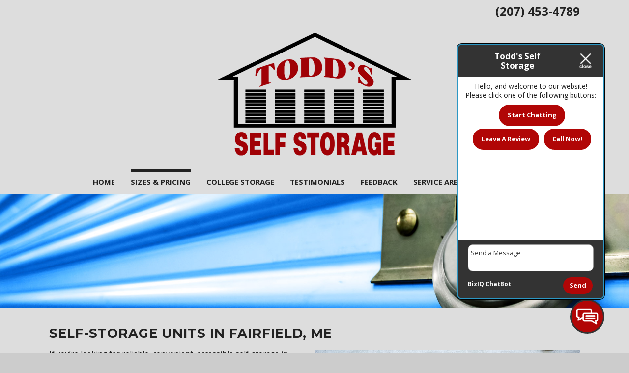

--- FILE ---
content_type: text/html; charset=UTF-8
request_url: https://toddsselfstorage.com/self-storage/
body_size: 12138
content:
<!doctype html>
<html dir="ltr" lang="en-US" prefix="og: https://ogp.me/ns#" class="no-js">
	<head>
<style>.footer_logo .textwidget+.textwidget{display: none;}.aioseo-breadcrumbs{display:none;}</style>
		<meta charset="UTF-8">
		<title>Self-Storage Units in Fairfield, ME - Todd's Self Storage</title>

		<link href="//www.google-analytics.com" rel="dns-prefetch">
        <link href="https://toddsselfstorage.com/wp-content/uploads/favicon.png" rel="shortcut icon">
        <link href="https://toddsselfstorage.com/wp-content/uploads/touch.png" rel="apple-touch-icon-precomposed">
        <link href="https://stackpath.bootstrapcdn.com/font-awesome/4.7.0/css/font-awesome.min.css" rel="stylesheet" integrity="sha384-wvfXpqpZZVQGK6TAh5PVlGOfQNHSoD2xbE+QkPxCAFlNEevoEH3Sl0sibVcOQVnN" crossorigin="anonymous">

		<meta http-equiv="X-UA-Compatible" content="IE=edge,chrome=1">
		<meta name="viewport" content="width=device-width, initial-scale=1.0">

        <link rel="stylesheet" href="https://toddsselfstorage.com/wp-content/themes/b-gamma/js/featherlight.css">

		
		<!-- All in One SEO 4.8.5 - aioseo.com -->
	<meta name="description" content="Todd&#039;s Self Storage has a variety of self-storage units available for car storage, mini storage, and more in Fairfield, ME. Call today!" />
	<meta name="robots" content="max-image-preview:large" />
	<link rel="canonical" href="https://toddsselfstorage.com/self-storage/" />
	<meta name="generator" content="All in One SEO (AIOSEO) 4.8.5" />
		<meta property="og:locale" content="en_US" />
		<meta property="og:site_name" content="Todd&#039;s Self Storage -" />
		<meta property="og:type" content="article" />
		<meta property="og:title" content="Self-Storage Units in Fairfield, ME - Todd&#039;s Self Storage" />
		<meta property="og:description" content="Todd&#039;s Self Storage has a variety of self-storage units available for car storage, mini storage, and more in Fairfield, ME. Call today!" />
		<meta property="og:url" content="https://toddsselfstorage.com/self-storage/" />
		<meta property="article:published_time" content="2012-07-21T00:17:54+00:00" />
		<meta property="article:modified_time" content="2025-12-08T17:03:55+00:00" />
		<meta name="twitter:card" content="summary_large_image" />
		<meta name="twitter:title" content="Self-Storage Units in Fairfield, ME - Todd&#039;s Self Storage" />
		<meta name="twitter:description" content="Todd&#039;s Self Storage has a variety of self-storage units available for car storage, mini storage, and more in Fairfield, ME. Call today!" />
		<script type="application/ld+json" class="aioseo-schema">
			{"@context":"https:\/\/schema.org","@graph":[{"@type":"BreadcrumbList","@id":"https:\/\/toddsselfstorage.com\/self-storage\/#breadcrumblist","itemListElement":[{"@type":"ListItem","@id":"https:\/\/toddsselfstorage.com#listItem","position":1,"name":"Home","item":"https:\/\/toddsselfstorage.com","nextItem":{"@type":"ListItem","@id":"https:\/\/toddsselfstorage.com\/self-storage\/#listItem","name":"Self-Storage Units in Fairfield, ME"}},{"@type":"ListItem","@id":"https:\/\/toddsselfstorage.com\/self-storage\/#listItem","position":2,"name":"Self-Storage Units in Fairfield, ME","previousItem":{"@type":"ListItem","@id":"https:\/\/toddsselfstorage.com#listItem","name":"Home"}}]},{"@type":"Organization","@id":"https:\/\/toddsselfstorage.com\/#organization","name":"Todd's Self Storage","url":"https:\/\/toddsselfstorage.com\/"},{"@type":"WebPage","@id":"https:\/\/toddsselfstorage.com\/self-storage\/#webpage","url":"https:\/\/toddsselfstorage.com\/self-storage\/","name":"Self-Storage Units in Fairfield, ME - Todd's Self Storage","description":"Todd's Self Storage has a variety of self-storage units available for car storage, mini storage, and more in Fairfield, ME. Call today!","inLanguage":"en-US","isPartOf":{"@id":"https:\/\/toddsselfstorage.com\/#website"},"breadcrumb":{"@id":"https:\/\/toddsselfstorage.com\/self-storage\/#breadcrumblist"},"datePublished":"2012-07-21T00:17:54+00:00","dateModified":"2025-12-08T17:03:55+00:00"},{"@type":"WebSite","@id":"https:\/\/toddsselfstorage.com\/#website","url":"https:\/\/toddsselfstorage.com\/","name":"Todd's Self Storage","inLanguage":"en-US","publisher":{"@id":"https:\/\/toddsselfstorage.com\/#organization"}}]}
		</script>
		<!-- All in One SEO -->

<link rel='dns-prefetch' href='//www.google.com' />
<script type="text/javascript">
/* <![CDATA[ */
window._wpemojiSettings = {"baseUrl":"https:\/\/s.w.org\/images\/core\/emoji\/16.0.1\/72x72\/","ext":".png","svgUrl":"https:\/\/s.w.org\/images\/core\/emoji\/16.0.1\/svg\/","svgExt":".svg","source":{"concatemoji":"https:\/\/toddsselfstorage.com\/wp-includes\/js\/wp-emoji-release.min.js?ver=6.8.3"}};
/*! This file is auto-generated */
!function(s,n){var o,i,e;function c(e){try{var t={supportTests:e,timestamp:(new Date).valueOf()};sessionStorage.setItem(o,JSON.stringify(t))}catch(e){}}function p(e,t,n){e.clearRect(0,0,e.canvas.width,e.canvas.height),e.fillText(t,0,0);var t=new Uint32Array(e.getImageData(0,0,e.canvas.width,e.canvas.height).data),a=(e.clearRect(0,0,e.canvas.width,e.canvas.height),e.fillText(n,0,0),new Uint32Array(e.getImageData(0,0,e.canvas.width,e.canvas.height).data));return t.every(function(e,t){return e===a[t]})}function u(e,t){e.clearRect(0,0,e.canvas.width,e.canvas.height),e.fillText(t,0,0);for(var n=e.getImageData(16,16,1,1),a=0;a<n.data.length;a++)if(0!==n.data[a])return!1;return!0}function f(e,t,n,a){switch(t){case"flag":return n(e,"\ud83c\udff3\ufe0f\u200d\u26a7\ufe0f","\ud83c\udff3\ufe0f\u200b\u26a7\ufe0f")?!1:!n(e,"\ud83c\udde8\ud83c\uddf6","\ud83c\udde8\u200b\ud83c\uddf6")&&!n(e,"\ud83c\udff4\udb40\udc67\udb40\udc62\udb40\udc65\udb40\udc6e\udb40\udc67\udb40\udc7f","\ud83c\udff4\u200b\udb40\udc67\u200b\udb40\udc62\u200b\udb40\udc65\u200b\udb40\udc6e\u200b\udb40\udc67\u200b\udb40\udc7f");case"emoji":return!a(e,"\ud83e\udedf")}return!1}function g(e,t,n,a){var r="undefined"!=typeof WorkerGlobalScope&&self instanceof WorkerGlobalScope?new OffscreenCanvas(300,150):s.createElement("canvas"),o=r.getContext("2d",{willReadFrequently:!0}),i=(o.textBaseline="top",o.font="600 32px Arial",{});return e.forEach(function(e){i[e]=t(o,e,n,a)}),i}function t(e){var t=s.createElement("script");t.src=e,t.defer=!0,s.head.appendChild(t)}"undefined"!=typeof Promise&&(o="wpEmojiSettingsSupports",i=["flag","emoji"],n.supports={everything:!0,everythingExceptFlag:!0},e=new Promise(function(e){s.addEventListener("DOMContentLoaded",e,{once:!0})}),new Promise(function(t){var n=function(){try{var e=JSON.parse(sessionStorage.getItem(o));if("object"==typeof e&&"number"==typeof e.timestamp&&(new Date).valueOf()<e.timestamp+604800&&"object"==typeof e.supportTests)return e.supportTests}catch(e){}return null}();if(!n){if("undefined"!=typeof Worker&&"undefined"!=typeof OffscreenCanvas&&"undefined"!=typeof URL&&URL.createObjectURL&&"undefined"!=typeof Blob)try{var e="postMessage("+g.toString()+"("+[JSON.stringify(i),f.toString(),p.toString(),u.toString()].join(",")+"));",a=new Blob([e],{type:"text/javascript"}),r=new Worker(URL.createObjectURL(a),{name:"wpTestEmojiSupports"});return void(r.onmessage=function(e){c(n=e.data),r.terminate(),t(n)})}catch(e){}c(n=g(i,f,p,u))}t(n)}).then(function(e){for(var t in e)n.supports[t]=e[t],n.supports.everything=n.supports.everything&&n.supports[t],"flag"!==t&&(n.supports.everythingExceptFlag=n.supports.everythingExceptFlag&&n.supports[t]);n.supports.everythingExceptFlag=n.supports.everythingExceptFlag&&!n.supports.flag,n.DOMReady=!1,n.readyCallback=function(){n.DOMReady=!0}}).then(function(){return e}).then(function(){var e;n.supports.everything||(n.readyCallback(),(e=n.source||{}).concatemoji?t(e.concatemoji):e.wpemoji&&e.twemoji&&(t(e.twemoji),t(e.wpemoji)))}))}((window,document),window._wpemojiSettings);
/* ]]> */
</script>
<!-- toddsselfstorage.com is managing ads with Advanced Ads 2.0.8 – https://wpadvancedads.com/ --><script id="todds-ready">
			window.advanced_ads_ready=function(e,a){a=a||"complete";var d=function(e){return"interactive"===a?"loading"!==e:"complete"===e};d(document.readyState)?e():document.addEventListener("readystatechange",(function(a){d(a.target.readyState)&&e()}),{once:"interactive"===a})},window.advanced_ads_ready_queue=window.advanced_ads_ready_queue||[];		</script>
		<style id='wp-emoji-styles-inline-css' type='text/css'>

	img.wp-smiley, img.emoji {
		display: inline !important;
		border: none !important;
		box-shadow: none !important;
		height: 1em !important;
		width: 1em !important;
		margin: 0 0.07em !important;
		vertical-align: -0.1em !important;
		background: none !important;
		padding: 0 !important;
	}
</style>
<link rel='stylesheet' id='wp-block-library-css' href='https://toddsselfstorage.com/wp-includes/css/dist/block-library/style.min.css?ver=6.8.3' media='all' />
<style id='classic-theme-styles-inline-css' type='text/css'>
/*! This file is auto-generated */
.wp-block-button__link{color:#fff;background-color:#32373c;border-radius:9999px;box-shadow:none;text-decoration:none;padding:calc(.667em + 2px) calc(1.333em + 2px);font-size:1.125em}.wp-block-file__button{background:#32373c;color:#fff;text-decoration:none}
</style>
<style id='global-styles-inline-css' type='text/css'>
:root{--wp--preset--aspect-ratio--square: 1;--wp--preset--aspect-ratio--4-3: 4/3;--wp--preset--aspect-ratio--3-4: 3/4;--wp--preset--aspect-ratio--3-2: 3/2;--wp--preset--aspect-ratio--2-3: 2/3;--wp--preset--aspect-ratio--16-9: 16/9;--wp--preset--aspect-ratio--9-16: 9/16;--wp--preset--color--black: #000000;--wp--preset--color--cyan-bluish-gray: #abb8c3;--wp--preset--color--white: #ffffff;--wp--preset--color--pale-pink: #f78da7;--wp--preset--color--vivid-red: #cf2e2e;--wp--preset--color--luminous-vivid-orange: #ff6900;--wp--preset--color--luminous-vivid-amber: #fcb900;--wp--preset--color--light-green-cyan: #7bdcb5;--wp--preset--color--vivid-green-cyan: #00d084;--wp--preset--color--pale-cyan-blue: #8ed1fc;--wp--preset--color--vivid-cyan-blue: #0693e3;--wp--preset--color--vivid-purple: #9b51e0;--wp--preset--gradient--vivid-cyan-blue-to-vivid-purple: linear-gradient(135deg,rgba(6,147,227,1) 0%,rgb(155,81,224) 100%);--wp--preset--gradient--light-green-cyan-to-vivid-green-cyan: linear-gradient(135deg,rgb(122,220,180) 0%,rgb(0,208,130) 100%);--wp--preset--gradient--luminous-vivid-amber-to-luminous-vivid-orange: linear-gradient(135deg,rgba(252,185,0,1) 0%,rgba(255,105,0,1) 100%);--wp--preset--gradient--luminous-vivid-orange-to-vivid-red: linear-gradient(135deg,rgba(255,105,0,1) 0%,rgb(207,46,46) 100%);--wp--preset--gradient--very-light-gray-to-cyan-bluish-gray: linear-gradient(135deg,rgb(238,238,238) 0%,rgb(169,184,195) 100%);--wp--preset--gradient--cool-to-warm-spectrum: linear-gradient(135deg,rgb(74,234,220) 0%,rgb(151,120,209) 20%,rgb(207,42,186) 40%,rgb(238,44,130) 60%,rgb(251,105,98) 80%,rgb(254,248,76) 100%);--wp--preset--gradient--blush-light-purple: linear-gradient(135deg,rgb(255,206,236) 0%,rgb(152,150,240) 100%);--wp--preset--gradient--blush-bordeaux: linear-gradient(135deg,rgb(254,205,165) 0%,rgb(254,45,45) 50%,rgb(107,0,62) 100%);--wp--preset--gradient--luminous-dusk: linear-gradient(135deg,rgb(255,203,112) 0%,rgb(199,81,192) 50%,rgb(65,88,208) 100%);--wp--preset--gradient--pale-ocean: linear-gradient(135deg,rgb(255,245,203) 0%,rgb(182,227,212) 50%,rgb(51,167,181) 100%);--wp--preset--gradient--electric-grass: linear-gradient(135deg,rgb(202,248,128) 0%,rgb(113,206,126) 100%);--wp--preset--gradient--midnight: linear-gradient(135deg,rgb(2,3,129) 0%,rgb(40,116,252) 100%);--wp--preset--font-size--small: 13px;--wp--preset--font-size--medium: 20px;--wp--preset--font-size--large: 36px;--wp--preset--font-size--x-large: 42px;--wp--preset--spacing--20: 0.44rem;--wp--preset--spacing--30: 0.67rem;--wp--preset--spacing--40: 1rem;--wp--preset--spacing--50: 1.5rem;--wp--preset--spacing--60: 2.25rem;--wp--preset--spacing--70: 3.38rem;--wp--preset--spacing--80: 5.06rem;--wp--preset--shadow--natural: 6px 6px 9px rgba(0, 0, 0, 0.2);--wp--preset--shadow--deep: 12px 12px 50px rgba(0, 0, 0, 0.4);--wp--preset--shadow--sharp: 6px 6px 0px rgba(0, 0, 0, 0.2);--wp--preset--shadow--outlined: 6px 6px 0px -3px rgba(255, 255, 255, 1), 6px 6px rgba(0, 0, 0, 1);--wp--preset--shadow--crisp: 6px 6px 0px rgba(0, 0, 0, 1);}:where(.is-layout-flex){gap: 0.5em;}:where(.is-layout-grid){gap: 0.5em;}body .is-layout-flex{display: flex;}.is-layout-flex{flex-wrap: wrap;align-items: center;}.is-layout-flex > :is(*, div){margin: 0;}body .is-layout-grid{display: grid;}.is-layout-grid > :is(*, div){margin: 0;}:where(.wp-block-columns.is-layout-flex){gap: 2em;}:where(.wp-block-columns.is-layout-grid){gap: 2em;}:where(.wp-block-post-template.is-layout-flex){gap: 1.25em;}:where(.wp-block-post-template.is-layout-grid){gap: 1.25em;}.has-black-color{color: var(--wp--preset--color--black) !important;}.has-cyan-bluish-gray-color{color: var(--wp--preset--color--cyan-bluish-gray) !important;}.has-white-color{color: var(--wp--preset--color--white) !important;}.has-pale-pink-color{color: var(--wp--preset--color--pale-pink) !important;}.has-vivid-red-color{color: var(--wp--preset--color--vivid-red) !important;}.has-luminous-vivid-orange-color{color: var(--wp--preset--color--luminous-vivid-orange) !important;}.has-luminous-vivid-amber-color{color: var(--wp--preset--color--luminous-vivid-amber) !important;}.has-light-green-cyan-color{color: var(--wp--preset--color--light-green-cyan) !important;}.has-vivid-green-cyan-color{color: var(--wp--preset--color--vivid-green-cyan) !important;}.has-pale-cyan-blue-color{color: var(--wp--preset--color--pale-cyan-blue) !important;}.has-vivid-cyan-blue-color{color: var(--wp--preset--color--vivid-cyan-blue) !important;}.has-vivid-purple-color{color: var(--wp--preset--color--vivid-purple) !important;}.has-black-background-color{background-color: var(--wp--preset--color--black) !important;}.has-cyan-bluish-gray-background-color{background-color: var(--wp--preset--color--cyan-bluish-gray) !important;}.has-white-background-color{background-color: var(--wp--preset--color--white) !important;}.has-pale-pink-background-color{background-color: var(--wp--preset--color--pale-pink) !important;}.has-vivid-red-background-color{background-color: var(--wp--preset--color--vivid-red) !important;}.has-luminous-vivid-orange-background-color{background-color: var(--wp--preset--color--luminous-vivid-orange) !important;}.has-luminous-vivid-amber-background-color{background-color: var(--wp--preset--color--luminous-vivid-amber) !important;}.has-light-green-cyan-background-color{background-color: var(--wp--preset--color--light-green-cyan) !important;}.has-vivid-green-cyan-background-color{background-color: var(--wp--preset--color--vivid-green-cyan) !important;}.has-pale-cyan-blue-background-color{background-color: var(--wp--preset--color--pale-cyan-blue) !important;}.has-vivid-cyan-blue-background-color{background-color: var(--wp--preset--color--vivid-cyan-blue) !important;}.has-vivid-purple-background-color{background-color: var(--wp--preset--color--vivid-purple) !important;}.has-black-border-color{border-color: var(--wp--preset--color--black) !important;}.has-cyan-bluish-gray-border-color{border-color: var(--wp--preset--color--cyan-bluish-gray) !important;}.has-white-border-color{border-color: var(--wp--preset--color--white) !important;}.has-pale-pink-border-color{border-color: var(--wp--preset--color--pale-pink) !important;}.has-vivid-red-border-color{border-color: var(--wp--preset--color--vivid-red) !important;}.has-luminous-vivid-orange-border-color{border-color: var(--wp--preset--color--luminous-vivid-orange) !important;}.has-luminous-vivid-amber-border-color{border-color: var(--wp--preset--color--luminous-vivid-amber) !important;}.has-light-green-cyan-border-color{border-color: var(--wp--preset--color--light-green-cyan) !important;}.has-vivid-green-cyan-border-color{border-color: var(--wp--preset--color--vivid-green-cyan) !important;}.has-pale-cyan-blue-border-color{border-color: var(--wp--preset--color--pale-cyan-blue) !important;}.has-vivid-cyan-blue-border-color{border-color: var(--wp--preset--color--vivid-cyan-blue) !important;}.has-vivid-purple-border-color{border-color: var(--wp--preset--color--vivid-purple) !important;}.has-vivid-cyan-blue-to-vivid-purple-gradient-background{background: var(--wp--preset--gradient--vivid-cyan-blue-to-vivid-purple) !important;}.has-light-green-cyan-to-vivid-green-cyan-gradient-background{background: var(--wp--preset--gradient--light-green-cyan-to-vivid-green-cyan) !important;}.has-luminous-vivid-amber-to-luminous-vivid-orange-gradient-background{background: var(--wp--preset--gradient--luminous-vivid-amber-to-luminous-vivid-orange) !important;}.has-luminous-vivid-orange-to-vivid-red-gradient-background{background: var(--wp--preset--gradient--luminous-vivid-orange-to-vivid-red) !important;}.has-very-light-gray-to-cyan-bluish-gray-gradient-background{background: var(--wp--preset--gradient--very-light-gray-to-cyan-bluish-gray) !important;}.has-cool-to-warm-spectrum-gradient-background{background: var(--wp--preset--gradient--cool-to-warm-spectrum) !important;}.has-blush-light-purple-gradient-background{background: var(--wp--preset--gradient--blush-light-purple) !important;}.has-blush-bordeaux-gradient-background{background: var(--wp--preset--gradient--blush-bordeaux) !important;}.has-luminous-dusk-gradient-background{background: var(--wp--preset--gradient--luminous-dusk) !important;}.has-pale-ocean-gradient-background{background: var(--wp--preset--gradient--pale-ocean) !important;}.has-electric-grass-gradient-background{background: var(--wp--preset--gradient--electric-grass) !important;}.has-midnight-gradient-background{background: var(--wp--preset--gradient--midnight) !important;}.has-small-font-size{font-size: var(--wp--preset--font-size--small) !important;}.has-medium-font-size{font-size: var(--wp--preset--font-size--medium) !important;}.has-large-font-size{font-size: var(--wp--preset--font-size--large) !important;}.has-x-large-font-size{font-size: var(--wp--preset--font-size--x-large) !important;}
:where(.wp-block-post-template.is-layout-flex){gap: 1.25em;}:where(.wp-block-post-template.is-layout-grid){gap: 1.25em;}
:where(.wp-block-columns.is-layout-flex){gap: 2em;}:where(.wp-block-columns.is-layout-grid){gap: 2em;}
:root :where(.wp-block-pullquote){font-size: 1.5em;line-height: 1.6;}
</style>
<link rel='stylesheet' id='client-plugins-css-css' href='https://toddsselfstorage.com/wp-content/plugins/client-plugins/css/client-plugins.css?ver=6.8.3' media='all' />
<link rel='stylesheet' id='contact-form-7-css' href='https://toddsselfstorage.com/wp-content/plugins/contact-form-7/includes/css/styles.css?ver=6.0.3' media='all' />
<link rel='stylesheet' id='normalize-css' href='https://toddsselfstorage.com/wp-content/themes/b-gamma/normalize.css?ver=1.0' media='all' />
<link rel='stylesheet' id='html5blank-css' href='https://toddsselfstorage.com/wp-content/themes/b-gamma/style.css?ver=1.0' media='all' />
<script type="text/javascript" src="https://toddsselfstorage.com/wp-content/themes/b-gamma/js/lib/conditionizr-4.3.0.min.js?ver=4.3.0" id="conditionizr-js"></script>
<script type="text/javascript" src="https://toddsselfstorage.com/wp-content/themes/b-gamma/js/lib/modernizr-2.7.1.min.js?ver=2.7.1" id="modernizr-js"></script>
<script type="text/javascript" src="https://toddsselfstorage.com/wp-includes/js/jquery/jquery.min.js?ver=3.7.1" id="jquery-core-js"></script>
<script type="text/javascript" src="https://toddsselfstorage.com/wp-includes/js/jquery/jquery-migrate.min.js?ver=3.4.1" id="jquery-migrate-js"></script>
<script type="text/javascript" src="https://toddsselfstorage.com/wp-content/themes/b-gamma/js/scripts.js?ver=1.0.0" id="html5blankscripts-js"></script>
<link rel="https://api.w.org/" href="https://toddsselfstorage.com/wp-json/" /><link rel="alternate" title="JSON" type="application/json" href="https://toddsselfstorage.com/wp-json/wp/v2/pages/30" /><link rel="alternate" title="oEmbed (JSON)" type="application/json+oembed" href="https://toddsselfstorage.com/wp-json/oembed/1.0/embed?url=https%3A%2F%2Ftoddsselfstorage.com%2Fself-storage%2F" />
<link rel="alternate" title="oEmbed (XML)" type="text/xml+oembed" href="https://toddsselfstorage.com/wp-json/oembed/1.0/embed?url=https%3A%2F%2Ftoddsselfstorage.com%2Fself-storage%2F&#038;format=xml" />
<noscript><style id="rocket-lazyload-nojs-css">.rll-youtube-player, [data-lazy-src]{display:none !important;}</style></noscript>
        <link rel="stylesheet" href="https://toddsselfstorage.com/wp-content/themes/b-gamma/custom.css">

        <script src="https://toddsselfstorage.com/wp-content/themes/b-gamma/js/featherlight.js"></script>
        <script src="https://toddsselfstorage.com/wp-content/themes/b-gamma/js/featherlight.gallery.js"></script>
<!-- Google tag (gtag.js) -->
<script async src="https://www.googletagmanager.com/gtag/js?id=G-2HM76KFNCL"></script>
<script>
  window.dataLayer = window.dataLayer || [];
  function gtag(){dataLayer.push(arguments);}
  gtag('js', new Date());

  gtag('config', 'G-2HM76KFNCL');
</script>
<meta name="geo.region" content="US-ME" />
<meta name="geo.placename" content="Fairfield" />
<meta name="geo.position" content="44.646486;-69.611488" />
<meta name="ICBM" content="44.646486, -69.611488" />
	</head>
	<body class="wp-singular page-template-default page page-id-30 wp-theme-b-gamma self-storage aa-prefix-todds-">
            <div class="prime"><!-- Prime start -->
			<header class="header clear" role="banner">
                <div class="wrapper">
                                                <div id="header-top">
				<div id="text-19">			<div class="textwidget"><a class="topPhone" href="tel:+12074534789" title="call now">(207) 453-4789</a></div>
		</div>			    </div>
                    
                                                <div class="one-whole">
                                <div id="text-12">			<div class="textwidget"><div class="toplogo"><a href="/"><img src="data:image/svg+xml,%3Csvg%20xmlns='http://www.w3.org/2000/svg'%20viewBox='0%200%201%201'%3E%3C/svg%3E" data-lazy-src="/wp-content/uploads/logo-lg.png" alt="Todd's Self Storage"><noscript><img src="/wp-content/uploads/logo-lg.png" alt="Todd's Self Storage"></noscript></a></div></div>
		</div>                            </div>
                        
                                    </div>
                <div class="nav-block"></div>
                <nav class="nav" role="navigation">
                    <div id="toggle-wrapper">
                        <div id="menu-toggle">
                            <span></span>
                            <span></span>
                            <span></span>
                        </div>
                    </div>
                    <ul><li id="menu-item-20" class="menu-item menu-item-type-post_type menu-item-object-page menu-item-home menu-item-20"><a href="https://toddsselfstorage.com/">Home</a></li>
<li id="menu-item-180" class="menu-item menu-item-type-post_type menu-item-object-page current-menu-item page_item page-item-30 current_page_item menu-item-180"><a href="https://toddsselfstorage.com/self-storage/" aria-current="page">SIZES &#038; PRICING</a></li>
<li id="menu-item-646" class="menu-item menu-item-type-post_type menu-item-object-page menu-item-646"><a href="https://toddsselfstorage.com/college-storage/" title="College Storage in Fairfield, ME">College Storage</a></li>
<li id="menu-item-310" class="menu-item menu-item-type-post_type menu-item-object-page menu-item-310"><a href="https://toddsselfstorage.com/testimonials/">Testimonials</a></li>
<li id="menu-item-222" class="menu-item menu-item-type-post_type menu-item-object-page menu-item-222"><a href="https://toddsselfstorage.com/feedback/">Feedback</a></li>
<li id="menu-item-563" class="menu-item menu-item-type-custom menu-item-object-custom menu-item-has-children menu-item-563"><a href="#">Service Areas</a>
<ul class="sub-menu">
	<li id="menu-item-564" class="menu-item menu-item-type-post_type menu-item-object-page menu-item-564"><a href="https://toddsselfstorage.com/storage-units-waterville-maine/">WATERVILLE, MAINE</a></li>
</ul>
</li>
<li id="menu-item-17" class="menu-item menu-item-type-post_type menu-item-object-page menu-item-17"><a href="https://toddsselfstorage.com/contact-us/">Contact Us</a></li>
</ul>                </nav>
			</header>

            <div id="slider"><div>			

                    <div class="slide id-359">
                                                    <img src="data:image/svg+xml,%3Csvg%20xmlns='http://www.w3.org/2000/svg'%20viewBox='0%200%201%201'%3E%3C/svg%3E" data-lazy-src="https://toddsselfstorage.com/wp-content/uploads/services1.jpg" alt="359" /><noscript><img src="https://toddsselfstorage.com/wp-content/uploads/services1.jpg" alt="359" /></noscript>
                                                                            </div>
                </div></div>
            <!-- Start #content -->
            <div id="content" style="overflow: hidden;">

                
                <!-- start content .wrapper -->
                <div class="wrapper">
	<main role="main">
		<section>
        <h1>Self-Storage Units in Fairfield, ME</h1>
					<article id="post-30" class="post-30 page type-page status-publish hentry">
				<p><img decoding="async" class="alignright" src="data:image/svg+xml,%3Csvg%20xmlns='http://www.w3.org/2000/svg'%20viewBox='0%200%201%201'%3E%3C/svg%3E" data-lazy-src="/wp-content/uploads/services2.jpg" alt="Storage Rentals" /><noscript><img decoding="async" class="alignright" src="/wp-content/uploads/services2.jpg" alt="Storage Rentals" /></noscript>If you’re looking for reliable, convenient, accessible self-storage in Fairfield, <a href="/storage-units-waterville-maine/"><strong>Waterville</strong></a>, Somerset County, Norridgewock, or Burnham, ME, <a href="/"><strong>Todd&#8217;s Self Storage</strong></a> welcomes you! We’re pleased to offer customers 88 different storage units, in various sizes, to help you make a smart investment in self-storage. Our self-storage units are clean, well-kept, secure, and well-maintained, allowing you to have peace of mind in choosing us to store your belongings.</p>
<h2>Mini-storage benefits</h2>
<p>At Todd&#8217;s Self Storage, we’re dedicated to giving our storage rental customers the most value. When you choose to rent our mini-storage units in Central Maine you’ll instantly gain access to a tremendous number of benefits that include:</p>
<ul class="fancylist">
<li>A locally-owned and operated mini-storage.</li>
<li>Paved driveways that make loading and unloading from self-storage units easy.</li>
<li>Quality unit construction that’s ready for any season.</li>
<li>Professional snow removal during the winter season.</li>
<li>An insect control program.</li>
</ul>
<p>Best of all, we offer all of the above perks and your ideal storage unit for a supremely low starting price of just $55 per month! Whether you’re coming to us for temporary storage while moving or you’re looking for long-term vehicle storage in Central Maine you’ll find a great deal at Todd&#8217;s Self Storage.</p>
<h2>Storage unit sizes</h2>
<p>We have storage units in many different sizes to best accommodate your self-storage needs. Please call for availability. From a unit that’s the size of a large closet, to one that’s big enough for vehicle storage, we aim to provide you with space enough for your storage demands. Our unit sizes include:</p>
<table class="prices">
<tbody>
<tr>
<th>Size</th>
<th>Description</th>
<th>Image</th>
<th>Prices</th>
</tr>
<p><!--

<tr>


<td>6x10x8</td>




<td>Furnishings from a one bedroom apartment</td>




<td><img decoding="async" src="data:image/svg+xml,%3Csvg%20xmlns='http://www.w3.org/2000/svg'%20viewBox='0%200%201%201'%3E%3C/svg%3E" data-lazy-src="/wp-content/uploads/6x10a.png" alt="Mini-Storage Units" /><noscript><img decoding="async" src="/wp-content/uploads/6x10a.png" alt="Mini-Storage Units" /></noscript></td>




<td>$60</td>


</tr>

--></p>
<tr>
<td>6x10x10</td>
<td>Furnishings from a one bedroom apartment</td>
<td><img decoding="async" src="data:image/svg+xml,%3Csvg%20xmlns='http://www.w3.org/2000/svg'%20viewBox='0%200%201%201'%3E%3C/svg%3E" data-lazy-src="/wp-content/uploads/6x10a.png" alt="Self-Storage Units" /><noscript><img decoding="async" src="/wp-content/uploads/6x10a.png" alt="Self-Storage Units" /></noscript></td>
<td>$60</td>
</tr>
<p><!--

<tr>


<td>10x10x10</td>




<td>Furnishings from a one bedroom apartment</td>




<td><img decoding="async" src="data:image/svg+xml,%3Csvg%20xmlns='http://www.w3.org/2000/svg'%20viewBox='0%200%201%201'%3E%3C/svg%3E" data-lazy-src="/wp-content/uploads/3-10x10.png" alt="Vehicle Storage" /><noscript><img decoding="async" src="/wp-content/uploads/3-10x10.png" alt="Vehicle Storage" /></noscript></td>




<td>$75</td>


</tr>




<tr>


<td>10x12x8</td>




<td>Furnishings from a one to two bedroom apartment</td>




<td><img decoding="async" src="data:image/svg+xml,%3Csvg%20xmlns='http://www.w3.org/2000/svg'%20viewBox='0%200%201%201'%3E%3C/svg%3E" data-lazy-src="/wp-content/uploads/10x12.png" alt="Car Storage" /><noscript><img decoding="async" src="/wp-content/uploads/10x12.png" alt="Car Storage" /></noscript></td>




<td>$80</td>


</tr>




<tr>


<td>10x12x10</td>




<td>Furnishings from a one to two bedroom apartment</td>




<td><img decoding="async" src="data:image/svg+xml,%3Csvg%20xmlns='http://www.w3.org/2000/svg'%20viewBox='0%200%201%201'%3E%3C/svg%3E" data-lazy-src="/wp-content/uploads/10x12.png" alt="Storage Units" /><noscript><img decoding="async" src="/wp-content/uploads/10x12.png" alt="Storage Units" /></noscript></td>




<td>$80</td>


</tr>




<tr>


<td>10x15x8</td>




<td>Compact car storage or furnishings from a two bedroom apartment or house</td>




<td><img decoding="async" src="data:image/svg+xml,%3Csvg%20xmlns='http://www.w3.org/2000/svg'%20viewBox='0%200%201%201'%3E%3C/svg%3E" data-lazy-src="/wp-content/uploads/10x15.png" alt="Vehicle Storage" /><noscript><img decoding="async" src="/wp-content/uploads/10x15.png" alt="Vehicle Storage" /></noscript></td>




<td>$90</td>


</tr>




<tr>


<td>10x15x10</td>




<td>Compact car storage or furnishings from a two bedroom apartment or house</td>




<td><img decoding="async" src="data:image/svg+xml,%3Csvg%20xmlns='http://www.w3.org/2000/svg'%20viewBox='0%200%201%201'%3E%3C/svg%3E" data-lazy-src="/wp-content/uploads/10x15.png" alt="Mini-Storage" /><noscript><img decoding="async" src="/wp-content/uploads/10x15.png" alt="Mini-Storage" /></noscript></td>




<td>$90</td>


</tr>




<tr>


<td>10x18x10</td>




<td>Car storage or furnishings from a two to three bedroom apartment or house</td>




<td><img decoding="async" src="data:image/svg+xml,%3Csvg%20xmlns='http://www.w3.org/2000/svg'%20viewBox='0%200%201%201'%3E%3C/svg%3E" data-lazy-src="/wp-content/uploads/10x18.png" alt="Self-Storage Units" /><noscript><img decoding="async" src="/wp-content/uploads/10x18.png" alt="Self-Storage Units" /></noscript></td>




<td>$100</td>


</tr>




<tr>


<td>10x20x10</td>




<td>Car storage or furnishings from a two to three bedroom apartment or house</td>




<td><img decoding="async" src="data:image/svg+xml,%3Csvg%20xmlns='http://www.w3.org/2000/svg'%20viewBox='0%200%201%201'%3E%3C/svg%3E" data-lazy-src="/wp-content/uploads/10x20x10.png" alt="Car Storage" /><noscript><img decoding="async" src="/wp-content/uploads/10x20x10.png" alt="Car Storage" /></noscript></td>




<td>$110</td>


</tr>




<tr>


<td>10x30x10</td>




<td>Car storage or furnishings from a three to four bedroom house</td>




<td><img decoding="async" src="data:image/svg+xml,%3Csvg%20xmlns='http://www.w3.org/2000/svg'%20viewBox='0%200%201%201'%3E%3C/svg%3E" data-lazy-src="/wp-content/uploads/10x30.png" alt="Mini-Storage" /><noscript><img decoding="async" src="/wp-content/uploads/10x30.png" alt="Mini-Storage" /></noscript></td>




<td>$150</td>


</tr>

--><br />
</tbody>
</table>
<p>Not sure what size unit is right for you? We&#8217;re happy to meet with you to show you the units to help you decide which one will work best. To see our self-storage units for yourself and tour our facilities, please <a href="/contact-us"><strong>contact us</strong></a> by calling 207-453-4789. We’ll be happy to discuss pricing and storage rental terms with you today!</p>
				<br class="clear">
							</article>
		
				</section>
	</main>
                </div><!-- End of Content Wrapper -->

                
            </div>
            <!-- End #content -->

			<footer class="footer" role="contentinfo">
                <div class="wrapper">
                                            <div class="one-fourth">
                            <div id="googlemapswidget-2"><h2 class="widgettitle">Map of Fairfield</h2>
<p><a data-gmw-id="googlemapswidget-2" class="gmw-thumbnail-map gmw-lightbox-enabled" href="#gmw-dialog-googlemapswidget-2"><img width="250" height="250" alt="Click to open a larger map" title="Click to open a larger map" src="data:image/svg+xml,%3Csvg%20xmlns='http://www.w3.org/2000/svg'%20viewBox='0%200%201%201'%3E%3C/svg%3E" data-lazy-src="//maps.googleapis.com/maps/api/staticmap?key=AIzaSyDnCVEFizwIGa1dH-wH6ll02iMdGxG-7pI&amp;scale=1&amp;format=png&amp;zoom=13&amp;size=250x250&amp;language=en&amp;maptype=roadmap&amp;markers=size%3Adefault%7Ccolor%3A0xff0000%7Clabel%3AA%7C44.59527%2C-69.5959562&amp;center=44.59527%2C-69.5959562&amp;visual_refresh=true"><noscript><img width="250" height="250" alt="Click to open a larger map" title="Click to open a larger map" src="//maps.googleapis.com/maps/api/staticmap?key=AIzaSyDnCVEFizwIGa1dH-wH6ll02iMdGxG-7pI&amp;scale=1&amp;format=png&amp;zoom=13&amp;size=250x250&amp;language=en&amp;maptype=roadmap&amp;markers=size%3Adefault%7Ccolor%3A0xff0000%7Clabel%3AA%7C44.59527%2C-69.5959562&amp;center=44.59527%2C-69.5959562&amp;visual_refresh=true"></noscript></a></p></div>                        </div>
                                                                <div class="one-fourth">
                            <div id="text-2"><h2 class="widgettitle">Location</h2>
			<div class="textwidget"><script type="application/ld+json">
{
  "@context": "https://schema.org",
  "@type": "LocalBusiness",
  "name": "Todd's Self Storage",
  "image": "https://lh5.googleusercontent.com/p/AF1QipMyF99SqCrlB85q55ivqYX9_s2D4r3y4k-w5dsU=w428-h240-k-no",
  "@id": "https://toddsselfstorage.com/",
  "url": "https://toddsselfstorage.com/",
  "telephone": "+12074534789",
  "address": {
    "@type": "PostalAddress",
    "streetAddress": "20 Skowhegan Rd",
    "addressLocality": "Fairfield",
    "addressRegion": "ME",
    "postalCode": "04937",
    "addressCountry": "US"
  },
  "geo": {
    "@type": "GeoCoordinates",
    "latitude": 44.5950784,
    "longitude": -69.5951284
  },
  "openingHoursSpecification": {
    "@type": "OpeningHoursSpecification",
    "dayOfWeek": [
      "Monday",
      "Tuesday",
      "Wednesday",
      "Thursday",
      "Friday",
      "Saturday",
      "Sunday"
    ],
    "opens": "08:00",
    "closes": "17:00"
  } 
}
</script></div>
		</div>                        </div>
                                                                <div class="one-fourth">
                            <div id="text-18"><h2 class="widgettitle">Follow Us</h2>
			<div class="textwidget"></div>
		</div><div id="biziqcredibilitybuilders-2"><div class="socialicons"><div class="bottomicon"><a rel="nofollow" href="https://www.google.com/maps/place/Todd's+Self+Storage/@44.5951792,-69.6122835,15z/data=!4m8!1m2!2m1!1stodds+self+storage+fairfield+me!3m4!1s0x4cb1e14d2933e51b:0xe2d51525712d0d07!8m2!3d44.595264!4d-69.59541" target="_blank"><img src="data:image/svg+xml,%3Csvg%20xmlns='http://www.w3.org/2000/svg'%20viewBox='0%200%201%201'%3E%3C/svg%3E" data-lazy-src="/wp-content/plugins/client-plugins/client-cred-builders/static/google.png" alt="google.png"/><noscript><img src="/wp-content/plugins/client-plugins/client-cred-builders/static/google.png" alt="google.png"/></noscript></a></div><div class="bottomicon"><a rel="nofollow" href="https://www.yelp.com/biz/todds-self-storage-fairfield-3" target="_blank"><img src="data:image/svg+xml,%3Csvg%20xmlns='http://www.w3.org/2000/svg'%20viewBox='0%200%201%201'%3E%3C/svg%3E" data-lazy-src="/wp-content/plugins/client-plugins/client-cred-builders/static/yelp.png" alt="yelp.png"/><noscript><img src="/wp-content/plugins/client-plugins/client-cred-builders/static/yelp.png" alt="yelp.png"/></noscript></a></div><div class="bottomicon"><a rel="nofollow" href="http://www.citysearch.com/profile/639489205/fairfield_me/todd_s_self_storage.html" target="_blank"><img src="data:image/svg+xml,%3Csvg%20xmlns='http://www.w3.org/2000/svg'%20viewBox='0%200%201%201'%3E%3C/svg%3E" data-lazy-src="/wp-content/plugins/client-plugins/client-cred-builders/static/citysearch.png" alt="citysearch.png"/><noscript><img src="/wp-content/plugins/client-plugins/client-cred-builders/static/citysearch.png" alt="citysearch.png"/></noscript></a></div><div class="bottomicon"><a rel="nofollow" href="https://www.linkedin.com/in/todd-noel-a23472aa" target="_blank"><img src="data:image/svg+xml,%3Csvg%20xmlns='http://www.w3.org/2000/svg'%20viewBox='0%200%201%201'%3E%3C/svg%3E" data-lazy-src="/wp-content/plugins/client-plugins/client-cred-builders/static/linkedin.png" alt="linkedin.png"/><noscript><img src="/wp-content/plugins/client-plugins/client-cred-builders/static/linkedin.png" alt="linkedin.png"/></noscript></a></div></div></div><div id="biziqfacebook-2"><div id="fb-root"></div>
            <script>(function(d, s, id) {
                var js, fjs = d.getElementsByTagName(s)[0];
                if (d.getElementById(id)) return;
                js = d.createElement(s); js.id = id;
                js.src = "//connect.facebook.net/en_US/sdk.js#xfbml=1&version=v2.3";
                fjs.parentNode.insertBefore(js, fjs);
            }(document, "script", "facebook-jssdk"));</script><div class="fb-page" data-href="https://www.facebook.com/Todds-Self-Storage-299409020485376/" data-hide-cover="false" data-show-facepile="true" data-show-posts="false"><div class="fb-xfbml-parse-ignore"><blockquote cite="https://www.facebook.com/Todds-Self-Storage-299409020485376/"><a href="https://www.facebook.com/Todds-Self-Storage-299409020485376/"></a></blockquote></div></div></div>                        </div>
                                                                <div class="one-fourth">
                            <div id="text-16"><h2 class="widgettitle">Contact Us Today!</h2>
			<div class="textwidget"><div id="signUpForm">
<a class="btn" href="/contact-us/">Contact Us</a>
</div></div>
		</div>                        </div>
                                    </div>

                <div class="copy">&copy; 2026 Todd&#039;s Self Storage </div>

			</footer>

            </div><!-- Prime end -->

		<script type="speculationrules">
{"prefetch":[{"source":"document","where":{"and":[{"href_matches":"\/*"},{"not":{"href_matches":["\/wp-*.php","\/wp-admin\/*","\/wp-content\/uploads\/*","\/wp-content\/*","\/wp-content\/plugins\/*","\/wp-content\/themes\/b-gamma\/*","\/*\\?(.+)"]}},{"not":{"selector_matches":"a[rel~=\"nofollow\"]"}},{"not":{"selector_matches":".no-prefetch, .no-prefetch a"}}]},"eagerness":"conservative"}]}
</script>
<div class="gmw-dialog" style="display: none" data-map-height="550" data-map-width="550" data-thumb-height="250" data-thumb-width="250" data-map-skin="dark" data-map-iframe-url="https://www.google.com/maps/embed/v1/place?q=44.59527%2C-69.5959562&amp;attribution_source=Todd%26%23039%3Bs+Self+Storage&amp;attribution_web_url=https%3A%2F%2Ftoddsselfstorage.com&amp;attribution_ios_deep_link_id=comgooglemaps%3A%2F%2F%3Fdaddr%3D44.59527%2C-69.5959562&amp;maptype=roadmap&amp;zoom=14&amp;language=en&amp;key=AIzaSyDnCVEFizwIGa1dH-wH6ll02iMdGxG-7pI" id="gmw-dialog-googlemapswidget-2" data-close-button="0" data-show-title="1" data-measure-title="1" data-close-overlay="1" data-close-esc="0"><div class="gmw-map"></div></div>
<script type="text/javascript" src="https://toddsselfstorage.com/wp-includes/js/comment-reply.min.js?ver=6.8.3" id="comment-reply-js" async="async" data-wp-strategy="async"></script>
<script type="text/javascript" src="https://toddsselfstorage.com/wp-content/plugins/client-plugins/client-reviews/js/review-widget.js?ver=1.0.0" id="client_review_widget-js"></script>
<script type="text/javascript" src="https://toddsselfstorage.com/wp-includes/js/dist/hooks.min.js?ver=4d63a3d491d11ffd8ac6" id="wp-hooks-js"></script>
<script type="text/javascript" src="https://toddsselfstorage.com/wp-includes/js/dist/i18n.min.js?ver=5e580eb46a90c2b997e6" id="wp-i18n-js"></script>
<script type="text/javascript" id="wp-i18n-js-after">
/* <![CDATA[ */
wp.i18n.setLocaleData( { 'text direction\u0004ltr': [ 'ltr' ] } );
/* ]]> */
</script>
<script type="text/javascript" src="https://toddsselfstorage.com/wp-content/plugins/contact-form-7/includes/swv/js/index.js?ver=6.0.3" id="swv-js"></script>
<script type="text/javascript" id="contact-form-7-js-before">
/* <![CDATA[ */
var wpcf7 = {
    "api": {
        "root": "https:\/\/toddsselfstorage.com\/wp-json\/",
        "namespace": "contact-form-7\/v1"
    },
    "cached": 1
};
/* ]]> */
</script>
<script type="text/javascript" src="https://toddsselfstorage.com/wp-content/plugins/contact-form-7/includes/js/index.js?ver=6.0.3" id="contact-form-7-js"></script>
<script type="text/javascript" id="google-invisible-recaptcha-js-before">
/* <![CDATA[ */
var renderInvisibleReCaptcha = function() {

    for (var i = 0; i < document.forms.length; ++i) {
        var form = document.forms[i];
        var holder = form.querySelector('.inv-recaptcha-holder');

        if (null === holder) continue;
		holder.innerHTML = '';

         (function(frm){
			var cf7SubmitElm = frm.querySelector('.wpcf7-submit');
            var holderId = grecaptcha.render(holder,{
                'sitekey': '6LfTv94UAAAAAEswH2SfmU16ASAflNeKfKAmRENy', 'size': 'invisible', 'badge' : 'bottomleft',
                'callback' : function (recaptchaToken) {
					if((null !== cf7SubmitElm) && (typeof jQuery != 'undefined')){jQuery(frm).submit();grecaptcha.reset(holderId);return;}
					 HTMLFormElement.prototype.submit.call(frm);
                },
                'expired-callback' : function(){grecaptcha.reset(holderId);}
            });

			if(null !== cf7SubmitElm && (typeof jQuery != 'undefined') ){
				jQuery(cf7SubmitElm).off('click').on('click', function(clickEvt){
					clickEvt.preventDefault();
					grecaptcha.execute(holderId);
				});
			}
			else
			{
				frm.onsubmit = function (evt){evt.preventDefault();grecaptcha.execute(holderId);};
			}


        })(form);
    }
};
/* ]]> */
</script>
<script type="text/javascript" async defer src="https://www.google.com/recaptcha/api.js?onload=renderInvisibleReCaptcha&amp;render=explicit" id="google-invisible-recaptcha-js"></script>
<script type="text/javascript" src="https://toddsselfstorage.com/wp-content/plugins/wp-gallery-custom-links/wp-gallery-custom-links.js?ver=1.1" id="wp-gallery-custom-links-js-js"></script>
<script type="text/javascript" src="https://toddsselfstorage.com/wp-content/plugins/google-maps-widget/js/jquery.colorbox.min.js?ver=4.26" id="gmw-colorbox-js"></script>
<script type="text/javascript" id="gmw-js-extra">
/* <![CDATA[ */
var gmw_data = {"colorbox_css":"https:\/\/toddsselfstorage.com\/wp-content\/plugins\/google-maps-widget\/css\/gmw.css?ver=4.26"};
/* ]]> */
</script>
<script type="text/javascript" src="https://toddsselfstorage.com/wp-content/plugins/google-maps-widget/js/gmw.js?ver=4.26" id="gmw-js"></script>
<script>!function(){window.advanced_ads_ready_queue=window.advanced_ads_ready_queue||[],advanced_ads_ready_queue.push=window.advanced_ads_ready;for(var d=0,a=advanced_ads_ready_queue.length;d<a;d++)advanced_ads_ready(advanced_ads_ready_queue[d])}();</script><script>
            window.lazyLoadOptions = {
                elements_selector: "img[data-lazy-src],.rocket-lazyload,iframe[data-lazy-src]",
                data_src: "lazy-src",
                data_srcset: "lazy-srcset",
                data_sizes: "lazy-sizes",
                skip_invisible: false,
                class_loading: "lazyloading",
                class_loaded: "lazyloaded",
                threshold: 300,
                callback_load: function(element) {
                    if ( element.tagName === "IFRAME" && element.dataset.rocketLazyload == "fitvidscompatible" ) {
                        if (element.classList.contains("lazyloaded") ) {
                            if (typeof window.jQuery != "undefined") {
                                if (jQuery.fn.fitVids) {
                                    jQuery(element).parent().fitVids();
                                }
                            }
                        }
                    }
                }
            };
        
        // Listen to the Initialized event
        window.addEventListener('LazyLoad::Initialized', function (e) {
            // Get the instance and puts it in the lazyLoadInstance variable
            var lazyLoadInstance = e.detail.instance;
        
            if (window.MutationObserver) {
                var observer = new MutationObserver(function(mutations) {
                    mutations.forEach(function(mutation) {
                        lazyLoadInstance.update();
                    } );
                } );
                
                var b      = document.getElementsByTagName("body")[0];
                var config = { childList: true, subtree: true };
                
                observer.observe(b, config);
            }
        }, false);
        </script>
        <script data-cfasync="false" async src="https://toddsselfstorage.com/wp-content/plugins/rocket-lazy-load/assets/js/11.0.3/lazyload.min.js"></script>
                <script>
                    jQuery(document).ready( function($) {
                      if ( $('.breakout').length ) {
                          $('.breakout').wrapInner('<div class="wrapper"></div>');
                      }
                    }); 
                </script>
<script src="https://ajax.googleapis.com/ajax/libs/webfont/1.5.18/webfont.js"></script>
 
<script>
 WebFont.load({
    google: {
      families: ['Montserrat:400,700', 'Open+Sans:400,700']
    }
  });
</script>
<script src="//ajax.googleapis.com/ajax/libs/jquery/1.10.2/jquery.min.js"></script>
<link rel="stylesheet" type="text/css" href="https://dashboard.goiq.com/biqchatbot/styles.css">
<script src="https://dashboard.goiq.com/biqchatbot/js-1-0.js"></script>
<script>startBizIQChatBot("QSyQSmYvCG2PBupX9rZnZwP1hZJB55");</script>
<style>#BizIQChatBotContainer {
    height: 46vh; padding-top: 0; 
}

#BizIQChatBotOuter {
	    background: #333;
    box-shadow: 0 0 0px 1px black;
}
	
#BizIQChatBotIcon {
    background:#b10606;
    border:3px solid #333;
 
}
	
#BizIQChatBotHeader {
       background: #333;

}
#RepInitialMessage, .BizIQChatBotWelcomeMessage {
    padding: 10px 0;
    font-size: 14px;
}	
#BizIQChatBotSendBtn {
    background:#b10606;
    color:#fff;
    border: 2px solid #333;
}

#BizIQChatBotSendBtn:hover {
        background: #333;
    color:#fff;
    border: 2px solid #b10606;
}

#BIQCBRepBox {
    color: #333;
}
	
#BIQCBRepBox a {
   background:#b10606;
  color:#fff;

    border: 2px solid #b10606;

}
	
#BIQCBRepBox a:hover {
    background:#3e3e3e;
    color:#333;
    border: 2px solid #b10606;

}

.negForm button{
    background:#b10606;
 color:#fff;
    border: 2px solid #b10606;

}
.negForm button:hover { 
    background:#3e3e3e;
    color:#fff;
    border: 2px solid #b10606;

}

.BizIQChatBotOptions a {
    background:#b10606;
 color:#fff;
    border: 2px solid #b10606;
    }

.BizIQChatBotOptions a:hover { 
    background:#3e3e3e;
    color:#fff;
    border: 2px solid #b10606;

}    
	
#BizIQChatBotOuter .VisitorMessage {
  color:#fff;
    background: #333;
}
	


.SmartMessageIcon {
    background-color:#b10606;
}
</style>
	<script defer src="https://static.cloudflareinsights.com/beacon.min.js/vcd15cbe7772f49c399c6a5babf22c1241717689176015" integrity="sha512-ZpsOmlRQV6y907TI0dKBHq9Md29nnaEIPlkf84rnaERnq6zvWvPUqr2ft8M1aS28oN72PdrCzSjY4U6VaAw1EQ==" data-cf-beacon='{"version":"2024.11.0","token":"19847e180c594f519eb36504f008c108","r":1,"server_timing":{"name":{"cfCacheStatus":true,"cfEdge":true,"cfExtPri":true,"cfL4":true,"cfOrigin":true,"cfSpeedBrain":true},"location_startswith":null}}' crossorigin="anonymous"></script>
</body>
</html>


--- FILE ---
content_type: text/css
request_url: https://toddsselfstorage.com/wp-content/themes/b-gamma/custom.css
body_size: 402
content:
/*=============================================
    Please add all custom CSS to this file
 =============================================*/
ul.sub-menu {
    background: #ddd;
}
.toplogo {
    margin: 10px 0 0 0;
    color: #222;
    font-size: 20px;
}

.topPhone {
    margin: 65px 0;
    background: #222;
    font-size: 30px;
    display: inline-block;
    padding: 20px;
    font-weight: bold;
    color: #fff;
}
a.btn {
    background-color: #A10101;
    padding: 7px 15px;
    color: #fff;
}

a.btn:hover {
    opacity: 0.8;
}

.cta {
    width: 100%;
    height: 100%;
    position: absolute;
    top: 0;
    left: 0;
}

.cta-box {
    height: 100%;
    width: 100%;
}

.cta-text {
    padding: 14% 0% 0% 0%;
}



.banner-btn {
    font-size: 20px;
    background: #A10101;
    color: #fff;
    padding: 10px 50px;
    border: 1px solid #fff;
}
.banner-btn:hover {
    background: #222;
    color: #fff;
}

.prices {
    border: 1px solid #000;
    width: 100%;
    text-align: center;
}
.prices th {
    background: #a10000;
    width: 25%;
    color: #fff;
    font-size: 20px;
    padding: 10px;
    border: 1px solid #000;
}
.prices td {
    border: 1px solid #000;
    padding: 15px;
}

.button {
    background: #A10101;
    color: #fff !important;
    padding: 10px 30px;
}
.button:hover {
    text-decoration: none !important;
    background: #222;
}

.payments {
    background: #a30000;
    padding: 10px;
    font-size: 22px;
    line-height: 1.4em;
}

footer.footer {
    background: #222;
}



@media only screen and (min-width:0px) {
    .topPhone {
        margin: 0 0 10px 0;
        background: none;
        font-size: 23px;
        padding: 0;
        color: #222;
    }

/*     #slider {
        display: none;
    } */
    .rslides_tabs {
         background: transparent;
         border-top:0;
     }

    .banner-sm {
        display: block;
    }
}

@media only screen and (min-width:480px) {
     #header-top {color: #222;}
    .topPhone {
        margin: 10px 0 10px 0;
        background: none;
        font-size: 23px;
        padding: 0;
        color: #222;
    }

    #slider {
        display: none;
    }

    .banner-sm {
        display: block;
    }
}

@media only screen and (min-width:768px) {
    .topPhone, #header-top > div {
        margin: 0;
        /* background: #222; */
        font-size: 24px;
        padding: 0;
        color: #222;
        font-weight: bold;
    }
    #header-top {text-align:right;}

    #slider {
        display: block;
    }

    .banner-sm {
        display: none;
    }

    .banner-btn {
        font-size: 16px;
        padding: 7px 35px;
    }

}




@media only screen and (max-width:767px) {
.prices th {
    font-size: .85em;
}

table.prices td {
    font-size: .8em;
    line-height: 1.3em;
    padding: 8px 5px;
}

.banner-sm { 
	display: none; 
}
}
@media only screen and (min-width:1120px) {
    .banner-btn {
        font-size: 20px;
        padding: 10px 50px;
    }

}